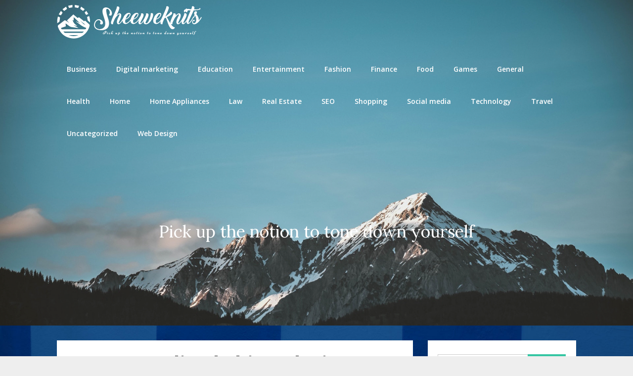

--- FILE ---
content_type: text/html; charset=UTF-8
request_url: https://www.sheeweknits.com/health/personalized-skin-solutions-the-role-of-dermatological-therapeutics.html
body_size: 10920
content:
<!DOCTYPE html>
<html lang="en-US">
<head>
	<meta charset="UTF-8">
	<meta name="viewport" content="width=device-width, initial-scale=1">
	<link rel="profile" href="https://gmpg.org/xfn/11">
	<link rel="pingback" href="https://www.sheeweknits.com/xmlrpc.php">
	<title>Personalized Skin Solutions &#8211; The Role of Dermatological Therapeutics &#8211; Sheeweknits</title>
<meta name='robots' content='max-image-preview:large'/>
<link rel='dns-prefetch' href='//fonts.googleapis.com'/>
<link rel="alternate" type="application/rss+xml" title="Sheeweknits &raquo; Feed" href="https://www.sheeweknits.com/feed"/>
<link rel="alternate" type="application/rss+xml" title="Sheeweknits &raquo; Comments Feed" href="https://www.sheeweknits.com/comments/feed"/>
<link rel="alternate" type="application/rss+xml" title="Sheeweknits &raquo; Personalized Skin Solutions &#8211; The Role of Dermatological Therapeutics Comments Feed" href="https://www.sheeweknits.com/health/personalized-skin-solutions-the-role-of-dermatological-therapeutics.html/feed"/>
<link rel="alternate" title="oEmbed (JSON)" type="application/json+oembed" href="https://www.sheeweknits.com/wp-json/oembed/1.0/embed?url=https%3A%2F%2Fwww.sheeweknits.com%2Fhealth%2Fpersonalized-skin-solutions-the-role-of-dermatological-therapeutics.html"/>
<link rel="alternate" title="oEmbed (XML)" type="text/xml+oembed" href="https://www.sheeweknits.com/wp-json/oembed/1.0/embed?url=https%3A%2F%2Fwww.sheeweknits.com%2Fhealth%2Fpersonalized-skin-solutions-the-role-of-dermatological-therapeutics.html&#038;format=xml"/>
<style id='wp-img-auto-sizes-contain-inline-css' type='text/css'>img:is([sizes=auto i],[sizes^="auto," i]){contain-intrinsic-size:3000px 1500px}</style>
<style id='wp-emoji-styles-inline-css' type='text/css'>img.wp-smiley,img.emoji{display:inline!important;border:none!important;box-shadow:none!important;height:1em!important;width:1em!important;margin:0 .07em!important;vertical-align:-.1em!important;background:none!important;padding:0!important}</style>
<style id='wp-block-library-inline-css' type='text/css'>:root{--wp-block-synced-color:#7a00df;--wp-block-synced-color--rgb:122 , 0 , 223;--wp-bound-block-color:var(--wp-block-synced-color);--wp-editor-canvas-background:#ddd;--wp-admin-theme-color:#007cba;--wp-admin-theme-color--rgb:0 , 124 , 186;--wp-admin-theme-color-darker-10:#006ba1;--wp-admin-theme-color-darker-10--rgb:0 , 107 , 160.5;--wp-admin-theme-color-darker-20:#005a87;--wp-admin-theme-color-darker-20--rgb:0 , 90 , 135;--wp-admin-border-width-focus:2px}@media (min-resolution:192dpi){:root{--wp-admin-border-width-focus:1.5px}}.wp-element-button{cursor:pointer}:root .has-very-light-gray-background-color{background-color:#eee}:root .has-very-dark-gray-background-color{background-color:#313131}:root .has-very-light-gray-color{color:#eee}:root .has-very-dark-gray-color{color:#313131}:root .has-vivid-green-cyan-to-vivid-cyan-blue-gradient-background{background:linear-gradient(135deg,#00d084,#0693e3)}:root .has-purple-crush-gradient-background{background:linear-gradient(135deg,#34e2e4,#4721fb 50%,#ab1dfe)}:root .has-hazy-dawn-gradient-background{background:linear-gradient(135deg,#faaca8,#dad0ec)}:root .has-subdued-olive-gradient-background{background:linear-gradient(135deg,#fafae1,#67a671)}:root .has-atomic-cream-gradient-background{background:linear-gradient(135deg,#fdd79a,#004a59)}:root .has-nightshade-gradient-background{background:linear-gradient(135deg,#330968,#31cdcf)}:root .has-midnight-gradient-background{background:linear-gradient(135deg,#020381,#2874fc)}:root{--wp--preset--font-size--normal:16px;--wp--preset--font-size--huge:42px}.has-regular-font-size{font-size:1em}.has-larger-font-size{font-size:2.625em}.has-normal-font-size{font-size:var(--wp--preset--font-size--normal)}.has-huge-font-size{font-size:var(--wp--preset--font-size--huge)}.has-text-align-center{text-align:center}.has-text-align-left{text-align:left}.has-text-align-right{text-align:right}.has-fit-text{white-space:nowrap!important}#end-resizable-editor-section{display:none}.aligncenter{clear:both}.items-justified-left{justify-content:flex-start}.items-justified-center{justify-content:center}.items-justified-right{justify-content:flex-end}.items-justified-space-between{justify-content:space-between}.screen-reader-text{border:0;clip-path:inset(50%);height:1px;margin:-1px;overflow:hidden;padding:0;position:absolute;width:1px;word-wrap:normal!important}.screen-reader-text:focus{background-color:#ddd;clip-path:none;color:#444;display:block;font-size:1em;height:auto;left:5px;line-height:normal;padding:15px 23px 14px;text-decoration:none;top:5px;width:auto;z-index:100000}html :where(.has-border-color){border-style:solid}html :where([style*=border-top-color]){border-top-style:solid}html :where([style*=border-right-color]){border-right-style:solid}html :where([style*=border-bottom-color]){border-bottom-style:solid}html :where([style*=border-left-color]){border-left-style:solid}html :where([style*=border-width]){border-style:solid}html :where([style*=border-top-width]){border-top-style:solid}html :where([style*=border-right-width]){border-right-style:solid}html :where([style*=border-bottom-width]){border-bottom-style:solid}html :where([style*=border-left-width]){border-left-style:solid}html :where(img[class*=wp-image-]){height:auto;max-width:100%}:where(figure){margin:0 0 1em}html :where(.is-position-sticky){--wp-admin--admin-bar--position-offset:var(--wp-admin--admin-bar--height,0)}@media screen and (max-width:600px){html :where(.is-position-sticky){--wp-admin--admin-bar--position-offset:0}}</style><style id='global-styles-inline-css' type='text/css'>:root{--wp--preset--aspect-ratio--square:1;--wp--preset--aspect-ratio--4-3: 4/3;--wp--preset--aspect-ratio--3-4: 3/4;--wp--preset--aspect-ratio--3-2: 3/2;--wp--preset--aspect-ratio--2-3: 2/3;--wp--preset--aspect-ratio--16-9: 16/9;--wp--preset--aspect-ratio--9-16: 9/16;--wp--preset--color--black:#000;--wp--preset--color--cyan-bluish-gray:#abb8c3;--wp--preset--color--white:#fff;--wp--preset--color--pale-pink:#f78da7;--wp--preset--color--vivid-red:#cf2e2e;--wp--preset--color--luminous-vivid-orange:#ff6900;--wp--preset--color--luminous-vivid-amber:#fcb900;--wp--preset--color--light-green-cyan:#7bdcb5;--wp--preset--color--vivid-green-cyan:#00d084;--wp--preset--color--pale-cyan-blue:#8ed1fc;--wp--preset--color--vivid-cyan-blue:#0693e3;--wp--preset--color--vivid-purple:#9b51e0;--wp--preset--gradient--vivid-cyan-blue-to-vivid-purple:linear-gradient(135deg,#0693e3 0%,#9b51e0 100%);--wp--preset--gradient--light-green-cyan-to-vivid-green-cyan:linear-gradient(135deg,#7adcb4 0%,#00d082 100%);--wp--preset--gradient--luminous-vivid-amber-to-luminous-vivid-orange:linear-gradient(135deg,#fcb900 0%,#ff6900 100%);--wp--preset--gradient--luminous-vivid-orange-to-vivid-red:linear-gradient(135deg,#ff6900 0%,#cf2e2e 100%);--wp--preset--gradient--very-light-gray-to-cyan-bluish-gray:linear-gradient(135deg,#eee 0%,#a9b8c3 100%);--wp--preset--gradient--cool-to-warm-spectrum:linear-gradient(135deg,#4aeadc 0%,#9778d1 20%,#cf2aba 40%,#ee2c82 60%,#fb6962 80%,#fef84c 100%);--wp--preset--gradient--blush-light-purple:linear-gradient(135deg,#ffceec 0%,#9896f0 100%);--wp--preset--gradient--blush-bordeaux:linear-gradient(135deg,#fecda5 0%,#fe2d2d 50%,#6b003e 100%);--wp--preset--gradient--luminous-dusk:linear-gradient(135deg,#ffcb70 0%,#c751c0 50%,#4158d0 100%);--wp--preset--gradient--pale-ocean:linear-gradient(135deg,#fff5cb 0%,#b6e3d4 50%,#33a7b5 100%);--wp--preset--gradient--electric-grass:linear-gradient(135deg,#caf880 0%,#71ce7e 100%);--wp--preset--gradient--midnight:linear-gradient(135deg,#020381 0%,#2874fc 100%);--wp--preset--font-size--small:13px;--wp--preset--font-size--medium:20px;--wp--preset--font-size--large:36px;--wp--preset--font-size--x-large:42px;--wp--preset--spacing--20:.44rem;--wp--preset--spacing--30:.67rem;--wp--preset--spacing--40:1rem;--wp--preset--spacing--50:1.5rem;--wp--preset--spacing--60:2.25rem;--wp--preset--spacing--70:3.38rem;--wp--preset--spacing--80:5.06rem;--wp--preset--shadow--natural:6px 6px 9px rgba(0,0,0,.2);--wp--preset--shadow--deep:12px 12px 50px rgba(0,0,0,.4);--wp--preset--shadow--sharp:6px 6px 0 rgba(0,0,0,.2);--wp--preset--shadow--outlined:6px 6px 0 -3px #fff , 6px 6px #000;--wp--preset--shadow--crisp:6px 6px 0 #000}:where(.is-layout-flex){gap:.5em}:where(.is-layout-grid){gap:.5em}body .is-layout-flex{display:flex}.is-layout-flex{flex-wrap:wrap;align-items:center}.is-layout-flex > :is(*, div){margin:0}body .is-layout-grid{display:grid}.is-layout-grid > :is(*, div){margin:0}:where(.wp-block-columns.is-layout-flex){gap:2em}:where(.wp-block-columns.is-layout-grid){gap:2em}:where(.wp-block-post-template.is-layout-flex){gap:1.25em}:where(.wp-block-post-template.is-layout-grid){gap:1.25em}.has-black-color{color:var(--wp--preset--color--black)!important}.has-cyan-bluish-gray-color{color:var(--wp--preset--color--cyan-bluish-gray)!important}.has-white-color{color:var(--wp--preset--color--white)!important}.has-pale-pink-color{color:var(--wp--preset--color--pale-pink)!important}.has-vivid-red-color{color:var(--wp--preset--color--vivid-red)!important}.has-luminous-vivid-orange-color{color:var(--wp--preset--color--luminous-vivid-orange)!important}.has-luminous-vivid-amber-color{color:var(--wp--preset--color--luminous-vivid-amber)!important}.has-light-green-cyan-color{color:var(--wp--preset--color--light-green-cyan)!important}.has-vivid-green-cyan-color{color:var(--wp--preset--color--vivid-green-cyan)!important}.has-pale-cyan-blue-color{color:var(--wp--preset--color--pale-cyan-blue)!important}.has-vivid-cyan-blue-color{color:var(--wp--preset--color--vivid-cyan-blue)!important}.has-vivid-purple-color{color:var(--wp--preset--color--vivid-purple)!important}.has-black-background-color{background-color:var(--wp--preset--color--black)!important}.has-cyan-bluish-gray-background-color{background-color:var(--wp--preset--color--cyan-bluish-gray)!important}.has-white-background-color{background-color:var(--wp--preset--color--white)!important}.has-pale-pink-background-color{background-color:var(--wp--preset--color--pale-pink)!important}.has-vivid-red-background-color{background-color:var(--wp--preset--color--vivid-red)!important}.has-luminous-vivid-orange-background-color{background-color:var(--wp--preset--color--luminous-vivid-orange)!important}.has-luminous-vivid-amber-background-color{background-color:var(--wp--preset--color--luminous-vivid-amber)!important}.has-light-green-cyan-background-color{background-color:var(--wp--preset--color--light-green-cyan)!important}.has-vivid-green-cyan-background-color{background-color:var(--wp--preset--color--vivid-green-cyan)!important}.has-pale-cyan-blue-background-color{background-color:var(--wp--preset--color--pale-cyan-blue)!important}.has-vivid-cyan-blue-background-color{background-color:var(--wp--preset--color--vivid-cyan-blue)!important}.has-vivid-purple-background-color{background-color:var(--wp--preset--color--vivid-purple)!important}.has-black-border-color{border-color:var(--wp--preset--color--black)!important}.has-cyan-bluish-gray-border-color{border-color:var(--wp--preset--color--cyan-bluish-gray)!important}.has-white-border-color{border-color:var(--wp--preset--color--white)!important}.has-pale-pink-border-color{border-color:var(--wp--preset--color--pale-pink)!important}.has-vivid-red-border-color{border-color:var(--wp--preset--color--vivid-red)!important}.has-luminous-vivid-orange-border-color{border-color:var(--wp--preset--color--luminous-vivid-orange)!important}.has-luminous-vivid-amber-border-color{border-color:var(--wp--preset--color--luminous-vivid-amber)!important}.has-light-green-cyan-border-color{border-color:var(--wp--preset--color--light-green-cyan)!important}.has-vivid-green-cyan-border-color{border-color:var(--wp--preset--color--vivid-green-cyan)!important}.has-pale-cyan-blue-border-color{border-color:var(--wp--preset--color--pale-cyan-blue)!important}.has-vivid-cyan-blue-border-color{border-color:var(--wp--preset--color--vivid-cyan-blue)!important}.has-vivid-purple-border-color{border-color:var(--wp--preset--color--vivid-purple)!important}.has-vivid-cyan-blue-to-vivid-purple-gradient-background{background:var(--wp--preset--gradient--vivid-cyan-blue-to-vivid-purple)!important}.has-light-green-cyan-to-vivid-green-cyan-gradient-background{background:var(--wp--preset--gradient--light-green-cyan-to-vivid-green-cyan)!important}.has-luminous-vivid-amber-to-luminous-vivid-orange-gradient-background{background:var(--wp--preset--gradient--luminous-vivid-amber-to-luminous-vivid-orange)!important}.has-luminous-vivid-orange-to-vivid-red-gradient-background{background:var(--wp--preset--gradient--luminous-vivid-orange-to-vivid-red)!important}.has-very-light-gray-to-cyan-bluish-gray-gradient-background{background:var(--wp--preset--gradient--very-light-gray-to-cyan-bluish-gray)!important}.has-cool-to-warm-spectrum-gradient-background{background:var(--wp--preset--gradient--cool-to-warm-spectrum)!important}.has-blush-light-purple-gradient-background{background:var(--wp--preset--gradient--blush-light-purple)!important}.has-blush-bordeaux-gradient-background{background:var(--wp--preset--gradient--blush-bordeaux)!important}.has-luminous-dusk-gradient-background{background:var(--wp--preset--gradient--luminous-dusk)!important}.has-pale-ocean-gradient-background{background:var(--wp--preset--gradient--pale-ocean)!important}.has-electric-grass-gradient-background{background:var(--wp--preset--gradient--electric-grass)!important}.has-midnight-gradient-background{background:var(--wp--preset--gradient--midnight)!important}.has-small-font-size{font-size:var(--wp--preset--font-size--small)!important}.has-medium-font-size{font-size:var(--wp--preset--font-size--medium)!important}.has-large-font-size{font-size:var(--wp--preset--font-size--large)!important}.has-x-large-font-size{font-size:var(--wp--preset--font-size--x-large)!important}</style>

<style id='classic-theme-styles-inline-css' type='text/css'>.wp-block-button__link{color:#fff;background-color:#32373c;border-radius:9999px;box-shadow:none;text-decoration:none;padding:calc(.667em + 2px) calc(1.333em + 2px);font-size:1.125em}.wp-block-file__button{background:#32373c;color:#fff;text-decoration:none}</style>
<link rel='stylesheet' id='contact-form-7-css' href='https://www.sheeweknits.com/wp-content/plugins/contact-form-7/includes/css/styles.css?ver=6.1.4' type='text/css' media='all'/>
<link rel='stylesheet' id='parent-style-css' href='https://www.sheeweknits.com/wp-content/themes/one-pageily/style.css?ver=6.9' type='text/css' media='all'/>
<link rel='stylesheet' id='classy-moments-google-fonts-css' href='//fonts.googleapis.com/css?family=Lora%7COpen+Sans%3A400%2C400i%2C600%2C700&#038;ver=6.9' type='text/css' media='all'/>
<link rel='stylesheet' id='one-pageily-style-css' href='https://www.sheeweknits.com/wp-content/themes/classy-moments/style.css?ver=6.9' type='text/css' media='all'/>
<link rel='stylesheet' id='one-pageily-fonts-css' href='//fonts.googleapis.com/css?family=Roboto%3A300%2C400%2C500%2C700%2C900' type='text/css' media='all'/>
<script type="text/javascript" src="https://www.sheeweknits.com/wp-includes/js/jquery/jquery.min.js?ver=3.7.1" id="jquery-core-js"></script>
<script type="text/javascript" src="https://www.sheeweknits.com/wp-includes/js/jquery/jquery-migrate.min.js?ver=3.4.1" id="jquery-migrate-js"></script>
<link rel="https://api.w.org/" href="https://www.sheeweknits.com/wp-json/"/><link rel="alternate" title="JSON" type="application/json" href="https://www.sheeweknits.com/wp-json/wp/v2/posts/225"/><link rel="EditURI" type="application/rsd+xml" title="RSD" href="https://www.sheeweknits.com/xmlrpc.php?rsd"/>
<meta name="generator" content="WordPress 6.9"/>
<link rel="canonical" href="https://www.sheeweknits.com/health/personalized-skin-solutions-the-role-of-dermatological-therapeutics.html"/>
<link rel='shortlink' href='https://www.sheeweknits.com/?p=225'/>

		<style type="text/css">.header-button-solid,.header-button-solid:hover,.header-button-solid:active,.header-button-solid:focus{color: }.header-button-solid,.header-button-solid:hover,.header-button-solid:active,.header-button-solid:focus{background: }.header-button-border,.header-button-border:hover,.header-button-border:active,.header-button-border:focus{color: }.header-button-border,.header-button-border:hover,.header-button-border:active,.header-button-border:focus{border-color: }.pagination a,.pagination2,.pagination .dots,.post.excerpt{background: }#content,#comments,#commentsAdd,.related-posts,.single-post .post.excerpt,.postauthor{background: }#sidebars .widget{background: }.upper-widgets-grid{background: }footer{background: }.copyrights{background: }#site-header{background-color: }.primary-navigation,.primary-navigation,#navigation ul ul li{background-color: }a#pull,#navigation .menu a,#navigation .menu a:hover,#navigation .menu .fa>a,#navigation .menu .fa>a,#navigation .toggle-caret,#navigation span.site-logo a,#navigation.mobile-menu-wrapper .site-logo a,.primary-navigation.header-activated #navigation ul ul li a{color:  }#sidebars .widget h3,#sidebars .widget h3 a,#sidebars h3{color: }#sidebars .widget a,#sidebars a,#sidebars li a{color: }#sidebars .widget,#sidebars,#sidebars .widget li{color: }.post.excerpt .post-content,.pagination a,.pagination2,.pagination .dots{color: }.post.excerpt h2.title a{color: }.pagination a,.pagination2,.pagination .dots{border-color: }span.entry-meta{color: }.article h1,.article h2,.article h3,.article h4,.article h5,.article h6,.total-comments,.article th{color: }.article,.article p,.related-posts .title,.breadcrumb,.article #commentform textarea{color: }.article a,.breadcrumb a,#commentform a{color: }#commentform input#submit,#commentform input#submit:hover{background: }.post-date-one,.comment time{color: }.footer-widgets #searchform input[type="submit"],.footer-widgets #searchform input[type="submit"]:hover{background: }.footer-widgets h3:after{background: }.footer-widgets h3,.footer-widgets h3 a,footer .widget.widget_rss h3 a{color: }.footer-widgets .widget li,.footer-widgets .widget,#copyright-note,footer p{color: }footer .widget a,#copyright-note a,#copyright-note a:hover,footer .widget a:hover,footer .widget li a:hover{color: }.top-column-widget a,.top-column-widget a:hover,.top-column-widget a:active,.top-column-widget a:focus{color: }.top-column-widget,.upper-widgets-grid{color: }.top-column-widget .widget.widget_rss h3 a,.upper-widgets-grid h3,.top-column-widget h3{color: }@media screen and (min-width:865px){.primary-navigation.header-activated #navigation a{color: }}@media screen and (max-width:865px){#navigation.mobile-menu-wrapper{background-color: }}</style>
		
        <style type="text/css">.related-posts .related-posts-no-img h5.title.front-view-title,#tabber .inside li .meta b,footer .widget li a:hover,.fn a,.reply a,#tabber .inside li div.info .entry-title a:hover,#navigation ul ul a:hover,.single_post a,a:hover,.sidebar.c-4-12 .textwidget a,#site-footer .textwidget a,#commentform a,#tabber .inside li a,.copyrights a:hover,a,.sidebar.c-4-12 a:hover,.top a:hover,footer .tagcloud a:hover,.sticky-text{color: }.total-comments span:after,span.sticky-post,.nav-previous a:hover,.nav-next a:hover,#commentform input#submit,#searchform input[type="submit"],.home_menu_item,.currenttext,.pagination a:hover,.readMore a,.onepageily-subscribe input[type="submit"],.pagination .current,.woocommerce nav.woocommerce-pagination ul li a:focus,.woocommerce nav.woocommerce-pagination ul li a:hover,.woocommerce nav.woocommerce-pagination ul li span.current,.woocommerce a.button,.woocommerce-page a.button,.woocommerce button.button,.woocommerce-page button.button,.woocommerce input.button,.woocommerce-page input.button,.woocommerce #respond input#submit,.woocommerce-page #respond input#submit,.woocommerce #content input.button,.woocommerce-page #content input.button,#sidebars h3.widget-title:after,.postauthor h4:after,.related-posts h3:after,.archive .postsby span:after,.comment-respond h4:after,.single_post header:after,#cancel-comment-reply-link,.upper-widgets-grid h3:after,.thumbnail-post-content .entry-meta:after{background-color: }.related-posts-no-img,#navigation ul li.current-menu-item a,.woocommerce nav.woocommerce-pagination ul li span.current,.woocommerce-page nav.woocommerce-pagination ul li span.current,.woocommerce #content nav.woocommerce-pagination ul li span.current,.woocommerce-page #content nav.woocommerce-pagination ul li span.current,.woocommerce nav.woocommerce-pagination ul li a:hover,.woocommerce-page nav.woocommerce-pagination ul li a:hover,.woocommerce #content nav.woocommerce-pagination ul li a:hover,.woocommerce-page #content nav.woocommerce-pagination ul li a:hover,.woocommerce nav.woocommerce-pagination ul li a:focus,.woocommerce-page nav.woocommerce-pagination ul li a:focus,.woocommerce #content nav.woocommerce-pagination ul li a:focus,.woocommerce-page #content nav.woocommerce-pagination ul li a:focus,.pagination .current,.tagcloud a{border-color: }#sidebars .widget h3,#sidebars .widget h3 a{border-left-color: }.header-button-solid,.header-button-solid:hover,.eader-button-solid:active,.header-button-solid:focus{color: }.header-button-solid,.header-button-solid:hover,.header-button-solid:active,.header-button-solid:focus{background: }.header-button-border,.header-button-border:hover,.header-button-border:active,.header-button-border:focus{color: }.header-button-border,.header-button-border:hover,.header-button-border:active,.header-button-border:focus{border-color: }#site-header{background-color: }a#pull,#navigation .menu a,#navigation .menu a:hover,#navigation .menu .fa>a,#navigation .menu .fa>a,#navigation .toggle-caret,#navigation span.site-logo a,#navigation.mobile-menu-wrapper .site-logo a,.primary-navigation.header-activated #navigation ul ul li a{color:  }@media screen and (min-width:865px){.primary-navigation.header-activated #navigation a{color: }}@media screen and (max-width:865px){#navigation.mobile-menu-wrapper{background-color: }}</style>
        	<style type="text/css">
		#site-header {
			background-image: url(https://www.sheeweknits.com/wp-content/themes/one-pageily/images/header-default.png);
		    background-size: cover;
		}


		.site-branding .site-title,
	.site-branding .site-description {
		color: #fff;
	}
	.site-branding .site-title:after {
		background: #fff;
	}
		</style>
	<style type="text/css" id="custom-background-css">
body.custom-background { background-image: url("https://www.sheeweknits.com/wp-content/uploads/2021/04/big_image_3.jpg"); background-position: left top; background-size: cover; background-repeat: no-repeat; background-attachment: fixed; }
</style>
			<style type="text/css" id="wp-custom-css">.site-title{display:none}.site-branding .site-title,.site-branding .site-description{color:#fff;font-size:34px}</style>
		</head>

<body data-rsssl=1 class="wp-singular post-template-default single single-post postid-225 single-format-standard custom-background wp-custom-logo wp-theme-one-pageily wp-child-theme-classy-moments">
		<div class="main-container">
		<a class="skip-link screen-reader-text" href="#content">Skip to content</a>
		<header id="site-header" role="banner">
			<div class="primary-navigation header-activated">
				<a href="#" id="pull" class="toggle-mobile-menu">Menu</a>
				<div class="container clear">
					<nav id="navigation" class="primary-navigation mobile-menu-wrapper" role="navigation">
												<span id="logo" class="image-logo" itemprop="headline">
							<a href="https://www.sheeweknits.com/" class="custom-logo-link" rel="home"><img width="293" height="70" src="https://www.sheeweknits.com/wp-content/uploads/2021/04/logo.png" class="custom-logo" alt="Sheeweknits" decoding="async"/></a>						</span><!-- END #logo -->
																		<ul class="menu clearfix">
								<li class="cat-item cat-item-3"><a href="https://www.sheeweknits.com/category/business">Business</a>
</li>
	<li class="cat-item cat-item-17"><a href="https://www.sheeweknits.com/category/digital-marketing">Digital marketing</a>
</li>
	<li class="cat-item cat-item-4"><a href="https://www.sheeweknits.com/category/education">Education</a>
</li>
	<li class="cat-item cat-item-20"><a href="https://www.sheeweknits.com/category/entertainment">Entertainment</a>
</li>
	<li class="cat-item cat-item-19"><a href="https://www.sheeweknits.com/category/fashion">Fashion</a>
</li>
	<li class="cat-item cat-item-11"><a href="https://www.sheeweknits.com/category/finance">Finance</a>
</li>
	<li class="cat-item cat-item-6"><a href="https://www.sheeweknits.com/category/food">Food</a>
</li>
	<li class="cat-item cat-item-7"><a href="https://www.sheeweknits.com/category/games">Games</a>
</li>
	<li class="cat-item cat-item-9"><a href="https://www.sheeweknits.com/category/general">General</a>
</li>
	<li class="cat-item cat-item-8"><a href="https://www.sheeweknits.com/category/health">Health</a>
</li>
	<li class="cat-item cat-item-16"><a href="https://www.sheeweknits.com/category/home">Home</a>
</li>
	<li class="cat-item cat-item-13"><a href="https://www.sheeweknits.com/category/home-appliances">Home Appliances</a>
</li>
	<li class="cat-item cat-item-15"><a href="https://www.sheeweknits.com/category/law">Law</a>
</li>
	<li class="cat-item cat-item-12"><a href="https://www.sheeweknits.com/category/real-estate">Real Estate</a>
</li>
	<li class="cat-item cat-item-21"><a href="https://www.sheeweknits.com/category/seo">SEO</a>
</li>
	<li class="cat-item cat-item-10"><a href="https://www.sheeweknits.com/category/shopping">Shopping</a>
</li>
	<li class="cat-item cat-item-18"><a href="https://www.sheeweknits.com/category/social-media">Social media</a>
</li>
	<li class="cat-item cat-item-14"><a href="https://www.sheeweknits.com/category/technology">Technology</a>
</li>
	<li class="cat-item cat-item-2"><a href="https://www.sheeweknits.com/category/travel">Travel</a>
</li>
	<li class="cat-item cat-item-1"><a href="https://www.sheeweknits.com/category/uncategorized">Uncategorized</a>
</li>
	<li class="cat-item cat-item-5"><a href="https://www.sheeweknits.com/category/web-design">Web Design</a>
</li>
						</ul>
											</nav><!-- #site-navigation -->
				</div>
			</div>            

			<div class="container clear">
				<div class="site-branding">
					<div class="site-title">
						Sheeweknits					</div>
					<div class="site-description">
						Pick up the notion to tone down yourself					</div>
									</div>
			</div>
		</header>
		
<div id="page" class="single">
	<div class="content">
		<!-- Start Article -->
				<article class="article">		
						<div id="post-225" class="post post-225 type-post status-publish format-standard hentry category-health">
				<div class="single_post">
					<!-- Start Content -->
					<div id="content" class="post-single-content box mark-links">
					<header>
						<!-- Start Title -->
						<h1 class="title single-title">Personalized Skin Solutions &#8211; The Role of Dermatological Therapeutics</h1>
						<!-- End Title -->
						<div class="post-date-one">Posted On November 7, 2023</div>

					</header>

						<p style="text-align: justify;">Skin is the body&#8217;s largest organ and plays a crucial role in protecting us from the external environment. It is also a reflection of our overall health and well-being. However, maintaining healthy and vibrant skin is not always easy, as it can be affected by various factors such as genetics, lifestyle, and environmental conditions. Dermatological therapeutics, the branch of medicine dedicated to treating skin conditions and promoting skin health, plays a pivotal role in providing personalized solutions for individuals seeking to address their unique skin concerns.</p>
<p style="text-align: justify;">Understanding Skin Diversity &#8211; Every individual has a unique skin profile. Factors such as genetics, age, skin type, and environmental exposures contribute to the diversity in skin conditions. Dermatological therapeutics recognizes the importance of tailoring treatments to meet the specific needs of each person&#8217;s skin.</p>
<p style="text-align: justify;">Personalized Approach &#8211; The one-size-fits-all approach is no longer acceptable in dermatology. Personalized skin solutions involve a thorough assessment of an individual&#8217;s skin type, concerns, and goals. Dermatologists use this information to create customized treatment plans that may include topical creams, oral medications, procedures, or a combination of these. For example, someone with sensitive skin may require gentle, hypoallergenic products, while those with acne-prone skin may benefit from a regimen that includes retinoids or antibiotics.</p>
<p><img fetchpriority="high" decoding="async" class="size-full wp-image-226 alignright" src="https://www.sheeweknits.com/wp-content/uploads/2023/11/download-2.jpg" alt="Dermatological Therapeutics" width="275" height="183"/></p>
<p style="text-align: justify;">Acne &#8211; A Common Challenge &#8211; Acne is one of the most prevalent skin conditions, affecting individuals of all ages. Dermatological therapeutics offer personalized solutions for acne sufferers. Treatments can range from topical therapies like benzoyl peroxide and salicylic acid for mild cases to oral medications like antibiotics or hormonal therapy for more severe cases. Dermatologists tailor these treatments based on the type and severity of acne, as well as the patient&#8217;s unique skin type.</p>
<p style="text-align: justify;">Aging Gracefully &#8211; Aging is a natural process, but many people seek ways to age gracefully and maintain youthful-looking skin. Dermatological therapeutics address this concern by offering personalized solutions that may include retinoids, hyaluronic acid fillers, chemical peels, or laser therapies. The choice of treatment depends on factors like the individual&#8217;s age, skin type, and specific aging concerns, such as fine lines, wrinkles, or age spots.</p>
<p style="text-align: justify;">Skin Cancer Prevention and Treatment &#8211; Skin cancer is a serious concern, and early detection and personalized treatments are essential for optimal outcomes. Dermatologists play a vital role in skin cancer prevention through regular skin exams, education on sun protection, and the removal of suspicious moles or lesions. In the event of skin cancer diagnosis, personalized treatment plans are developed, which can include surgery, radiation therapy, immunotherapy, or targeted therapies, depending on the type and stage of cancer and <strong><a href="http://conexoesquesalvam.com/health/elevate-your-skin-wellness-with-therapeutique-dermatologique-a-comprehensive-guide/">go to this web-site</a></strong>.</p>
<p style="text-align: justify;">Ethnic and Cultural Considerations &#8211; Skin health is not just about addressing specific conditions it also involves respecting cultural and ethnic diversity. People with darker skin tones may have unique concerns such as hyperpigmentation or keloids. Dermatologists are trained to understand and address these concerns with personalized therapeutic solutions, which may include laser treatments, chemical peels, or topical agents designed to minimize hyperpigmentation without compromising skin color.</p>
<p style="text-align: justify;">Dermatological therapeutics plays a crucial role in providing personalized skin solutions to address a wide range of skin concerns. By recognizing the unique characteristics of each individual&#8217;s skin and tailoring treatments accordingly, dermatologists help people achieve healthier, more vibrant skin.</p>
																		<!-- Start Tags -->
						<div class="tags"></div>
						<!-- End Tags -->
											</div><!-- End Content -->
						
					<!-- Start Related Posts -->
					<div class="related-posts"><div class="postauthor-top"><h3>Related Posts</h3></div><div class="related-posts-wrapper">								<article class="post excerpt  ">
																		<a href="https://www.sheeweknits.com/health/delta-9-gummies-a-flavorful-escape-into-the-world-of-cannabis.html" title="Delta 9 Gummies &#8211; A Flavorful Escape into the World of Cannabis" class="related-posts-no-img">
											<h5 class="title front-view-title">Delta 9 Gummies &#8211; A Flavorful Escape into the World of Cannabis</h5>
									
									</a>
																	</article><!--.post.excerpt-->
																								<article class="post excerpt  ">
																		<a href="https://www.sheeweknits.com/health/unlock-your-bodys-inner-wisdom-explore-verso-cell-being-supplement.html" title="Unlock Your Body&#8217;s Inner Wisdom &#8211; Explore Verso Cell Being Supplement" class="related-posts-no-img">
											<h5 class="title front-view-title">Unlock Your Body&#8217;s Inner Wisdom &#8211; Explore Verso Cell Being Supplement</h5>
									
									</a>
																	</article><!--.post.excerpt-->
																								<article class="post excerpt  last">
																		<a href="https://www.sheeweknits.com/health/the-top-benefits-of-buying-gut-health-supplements-for-digestive-health.html" title="The Top Benefits of Buying Gut Health Supplements for Digestive Health" class="related-posts-no-img">
											<h5 class="title front-view-title">The Top Benefits of Buying Gut Health Supplements for Digestive Health</h5>
									
									</a>
																	</article><!--.post.excerpt-->
																</div></div>								<!-- End Related Posts -->
								  
																  
								
<!-- You can start editing here. -->
									</div>
						</div>
									</article>
				<!-- End Article -->
				<!-- Start Sidebar -->
				
<aside class="sidebar c-4-12">
	<div id="sidebars" class="sidebar">
		<div class="sidebar_list">
			<div id="search-2" class="widget widget_search"><form method="get" id="searchform" class="search-form" action="https://www.sheeweknits.com" _lpchecked="1">
	<fieldset>
		<input type="text" name="s" id="s" value="Search this site..." onblur="if (this.value == '') {this.value = 'Search this site...';}" onfocus="if (this.value == 'Search this site...') {this.value = '';}">
		<input type="submit" value="Search"/>
	</fieldset>
</form>
</div>
		<div id="recent-posts-2" class="widget widget_recent_entries">
		<h3 class="widget-title"><span>Recent Posts</span></h3>
		<ul>
											<li>
					<a href="https://www.sheeweknits.com/home/custom-home-builders-create-dream-homes-designed-perfectly-for-your-lifestyle.html">Custom Home Builders Create Dream Homes Designed Perfectly For Your Lifestyle</a>
									</li>
											<li>
					<a href="https://www.sheeweknits.com/shopping/sleep-better-every-night-with-authentic-hotelbed-level-comfort-guaranteed.html">Sleep Better Every Night With Authentic Hotelbed Level Comfort Guaranteed</a>
									</li>
											<li>
					<a href="https://www.sheeweknits.com/real-estate/real-estate-agent-with-exceptional-communication-and-integrity.html">Real Estate Agent With Exceptional Communication And Integrity</a>
									</li>
											<li>
					<a href="https://www.sheeweknits.com/business/international-whiskey-market-expands-steadily-with-strong-brand-performance-worldwide.html">International Whiskey Market Expands Steadily With Strong Brand Performance Worldwide</a>
									</li>
											<li>
					<a href="https://www.sheeweknits.com/games/stay-informed-with-clear-engaging-and-helpful-gaming-articles.html">Stay Informed With Clear, Engaging, and Helpful Gaming Articles</a>
									</li>
					</ul>

		</div><div id="categories-2" class="widget widget_categories"><h3 class="widget-title"><span>Categories</span></h3>
			<ul>
					<li class="cat-item cat-item-3"><a href="https://www.sheeweknits.com/category/business">Business</a>
</li>
	<li class="cat-item cat-item-17"><a href="https://www.sheeweknits.com/category/digital-marketing">Digital marketing</a>
</li>
	<li class="cat-item cat-item-4"><a href="https://www.sheeweknits.com/category/education">Education</a>
</li>
	<li class="cat-item cat-item-20"><a href="https://www.sheeweknits.com/category/entertainment">Entertainment</a>
</li>
	<li class="cat-item cat-item-19"><a href="https://www.sheeweknits.com/category/fashion">Fashion</a>
</li>
	<li class="cat-item cat-item-11"><a href="https://www.sheeweknits.com/category/finance">Finance</a>
</li>
	<li class="cat-item cat-item-6"><a href="https://www.sheeweknits.com/category/food">Food</a>
</li>
	<li class="cat-item cat-item-7"><a href="https://www.sheeweknits.com/category/games">Games</a>
</li>
	<li class="cat-item cat-item-9"><a href="https://www.sheeweknits.com/category/general">General</a>
</li>
	<li class="cat-item cat-item-8"><a href="https://www.sheeweknits.com/category/health">Health</a>
</li>
	<li class="cat-item cat-item-16"><a href="https://www.sheeweknits.com/category/home">Home</a>
</li>
	<li class="cat-item cat-item-13"><a href="https://www.sheeweknits.com/category/home-appliances">Home Appliances</a>
</li>
	<li class="cat-item cat-item-15"><a href="https://www.sheeweknits.com/category/law">Law</a>
</li>
	<li class="cat-item cat-item-12"><a href="https://www.sheeweknits.com/category/real-estate">Real Estate</a>
</li>
	<li class="cat-item cat-item-21"><a href="https://www.sheeweknits.com/category/seo">SEO</a>
</li>
	<li class="cat-item cat-item-10"><a href="https://www.sheeweknits.com/category/shopping">Shopping</a>
</li>
	<li class="cat-item cat-item-18"><a href="https://www.sheeweknits.com/category/social-media">Social media</a>
</li>
	<li class="cat-item cat-item-14"><a href="https://www.sheeweknits.com/category/technology">Technology</a>
</li>
	<li class="cat-item cat-item-2"><a href="https://www.sheeweknits.com/category/travel">Travel</a>
</li>
	<li class="cat-item cat-item-1"><a href="https://www.sheeweknits.com/category/uncategorized">Uncategorized</a>
</li>
	<li class="cat-item cat-item-5"><a href="https://www.sheeweknits.com/category/web-design">Web Design</a>
</li>
			</ul>

			</div><div id="text-2" class="widget widget_text">			<div class="textwidget"><p><img loading="lazy" decoding="async" class="aligncenter size-full wp-image-33" src="https://www.sheeweknits.com/wp-content/uploads/2021/04/1-2.png" alt="" width="300" height="600" srcset="https://www.sheeweknits.com/wp-content/uploads/2021/04/1-2.png 300w, https://www.sheeweknits.com/wp-content/uploads/2021/04/1-2-150x300.png 150w" sizes="auto, (max-width: 300px) 100vw, 300px"/></p>
</div>
		</div>		</div>
	</div><!--sidebars-->
</aside>				<!-- End Sidebar -->
			</div>
		</div>
		<footer id="site-footer" role="contentinfo">
		<div class="copyrights">
		<div class="container">
			<div class="row" id="copyright-note">
				
				<span>&copy;2026 Sheeweknits			
			</div>
		</div>
	</div>
</footer><!-- #site-footer -->
<script type="speculationrules">
{"prefetch":[{"source":"document","where":{"and":[{"href_matches":"/*"},{"not":{"href_matches":["/wp-*.php","/wp-admin/*","/wp-content/uploads/*","/wp-content/*","/wp-content/plugins/*","/wp-content/themes/classy-moments/*","/wp-content/themes/one-pageily/*","/*\\?(.+)"]}},{"not":{"selector_matches":"a[rel~=\"nofollow\"]"}},{"not":{"selector_matches":".no-prefetch, .no-prefetch a"}}]},"eagerness":"conservative"}]}
</script>
<script type="text/javascript" src="https://www.sheeweknits.com/wp-includes/js/dist/hooks.min.js?ver=dd5603f07f9220ed27f1" id="wp-hooks-js"></script>
<script type="text/javascript" src="https://www.sheeweknits.com/wp-includes/js/dist/i18n.min.js?ver=c26c3dc7bed366793375" id="wp-i18n-js"></script>
<script type="text/javascript" id="wp-i18n-js-after">//<![CDATA[
wp.i18n.setLocaleData({'text direction\u0004ltr':['ltr']});
//]]></script>
<script type="text/javascript" src="https://www.sheeweknits.com/wp-content/plugins/contact-form-7/includes/swv/js/index.js?ver=6.1.4" id="swv-js"></script>
<script type="text/javascript" id="contact-form-7-js-before">//<![CDATA[
var wpcf7={"api":{"root":"https:\/\/www.sheeweknits.com\/wp-json\/","namespace":"contact-form-7\/v1"}};
//]]></script>
<script type="text/javascript" src="https://www.sheeweknits.com/wp-content/plugins/contact-form-7/includes/js/index.js?ver=6.1.4" id="contact-form-7-js"></script>
<script type="text/javascript" src="https://www.sheeweknits.com/wp-content/themes/one-pageily/js/customscripts.js?ver=6.9" id="one-pageily-customscripts-js"></script>
<script type="text/javascript" id="q2w3_fixed_widget-js-extra">//<![CDATA[
var q2w3_sidebar_options=[{"sidebar":"sidebar","use_sticky_position":false,"margin_top":0,"margin_bottom":0,"stop_elements_selectors":"","screen_max_width":0,"screen_max_height":0,"widgets":["#text-2"]}];
//]]></script>
<script type="text/javascript" src="https://www.sheeweknits.com/wp-content/plugins/q2w3-fixed-widget/js/frontend.min.js?ver=6.2.3" id="q2w3_fixed_widget-js"></script>
<script id="wp-emoji-settings" type="application/json">
{"baseUrl":"https://s.w.org/images/core/emoji/17.0.2/72x72/","ext":".png","svgUrl":"https://s.w.org/images/core/emoji/17.0.2/svg/","svgExt":".svg","source":{"concatemoji":"https://www.sheeweknits.com/wp-includes/js/wp-emoji-release.min.js?ver=6.9"}}
</script>
<script type="module">
/* <![CDATA[ */
/*! This file is auto-generated */
const a=JSON.parse(document.getElementById("wp-emoji-settings").textContent),o=(window._wpemojiSettings=a,"wpEmojiSettingsSupports"),s=["flag","emoji"];function i(e){try{var t={supportTests:e,timestamp:(new Date).valueOf()};sessionStorage.setItem(o,JSON.stringify(t))}catch(e){}}function c(e,t,n){e.clearRect(0,0,e.canvas.width,e.canvas.height),e.fillText(t,0,0);t=new Uint32Array(e.getImageData(0,0,e.canvas.width,e.canvas.height).data);e.clearRect(0,0,e.canvas.width,e.canvas.height),e.fillText(n,0,0);const a=new Uint32Array(e.getImageData(0,0,e.canvas.width,e.canvas.height).data);return t.every((e,t)=>e===a[t])}function p(e,t){e.clearRect(0,0,e.canvas.width,e.canvas.height),e.fillText(t,0,0);var n=e.getImageData(16,16,1,1);for(let e=0;e<n.data.length;e++)if(0!==n.data[e])return!1;return!0}function u(e,t,n,a){switch(t){case"flag":return n(e,"\ud83c\udff3\ufe0f\u200d\u26a7\ufe0f","\ud83c\udff3\ufe0f\u200b\u26a7\ufe0f")?!1:!n(e,"\ud83c\udde8\ud83c\uddf6","\ud83c\udde8\u200b\ud83c\uddf6")&&!n(e,"\ud83c\udff4\udb40\udc67\udb40\udc62\udb40\udc65\udb40\udc6e\udb40\udc67\udb40\udc7f","\ud83c\udff4\u200b\udb40\udc67\u200b\udb40\udc62\u200b\udb40\udc65\u200b\udb40\udc6e\u200b\udb40\udc67\u200b\udb40\udc7f");case"emoji":return!a(e,"\ud83e\u1fac8")}return!1}function f(e,t,n,a){let r;const o=(r="undefined"!=typeof WorkerGlobalScope&&self instanceof WorkerGlobalScope?new OffscreenCanvas(300,150):document.createElement("canvas")).getContext("2d",{willReadFrequently:!0}),s=(o.textBaseline="top",o.font="600 32px Arial",{});return e.forEach(e=>{s[e]=t(o,e,n,a)}),s}function r(e){var t=document.createElement("script");t.src=e,t.defer=!0,document.head.appendChild(t)}a.supports={everything:!0,everythingExceptFlag:!0},new Promise(t=>{let n=function(){try{var e=JSON.parse(sessionStorage.getItem(o));if("object"==typeof e&&"number"==typeof e.timestamp&&(new Date).valueOf()<e.timestamp+604800&&"object"==typeof e.supportTests)return e.supportTests}catch(e){}return null}();if(!n){if("undefined"!=typeof Worker&&"undefined"!=typeof OffscreenCanvas&&"undefined"!=typeof URL&&URL.createObjectURL&&"undefined"!=typeof Blob)try{var e="postMessage("+f.toString()+"("+[JSON.stringify(s),u.toString(),c.toString(),p.toString()].join(",")+"));",a=new Blob([e],{type:"text/javascript"});const r=new Worker(URL.createObjectURL(a),{name:"wpTestEmojiSupports"});return void(r.onmessage=e=>{i(n=e.data),r.terminate(),t(n)})}catch(e){}i(n=f(s,u,c,p))}t(n)}).then(e=>{for(const n in e)a.supports[n]=e[n],a.supports.everything=a.supports.everything&&a.supports[n],"flag"!==n&&(a.supports.everythingExceptFlag=a.supports.everythingExceptFlag&&a.supports[n]);var t;a.supports.everythingExceptFlag=a.supports.everythingExceptFlag&&!a.supports.flag,a.supports.everything||((t=a.source||{}).concatemoji?r(t.concatemoji):t.wpemoji&&t.twemoji&&(r(t.twemoji),r(t.wpemoji)))});
//# sourceURL=https://www.sheeweknits.com/wp-includes/js/wp-emoji-loader.min.js
/* ]]> */
</script>

</body>
</html>
